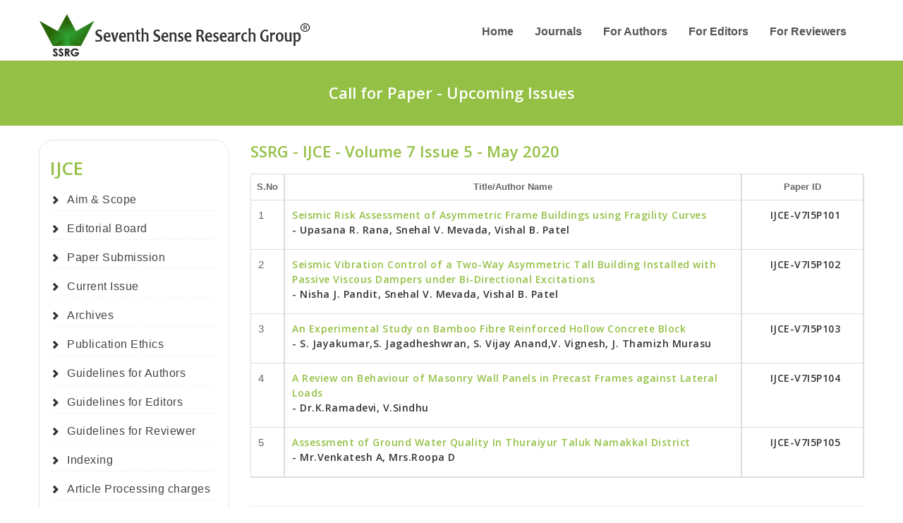

--- FILE ---
content_type: text/html; charset=UTF-8
request_url: https://www.internationaljournalssrg.org/IJCE/archive_details?page=Volume7-Issue5-2020
body_size: 22632
content:
  
<!DOCTYPE html>
<html lang="en">
<head>
  	<title>Archives | International Journal of Civil Engineering | SSRG IJCE</title>
    <link rel="canonical" href="https://www.internationaljournalssrg.org/IJCE/archive.html"/>
    <meta name="viewport" content="width=device-width, initial-scale=1">
    <meta name="title" content="Archives | International Journal of Civil Engineering | SSRG IJCE"/>
    <meta name="description" content="International Journal of Civil Engineering (IJCE) is an open acess and peer to peer review journal. SSRG IJCE Archives."/>
    <meta name="keywords" content="Archives, international journal of civil engineering and technology,
    international journal of civil engineering scimago, international journal of civil engineering research, list of scopus indexed journals in civil, list of sci journals in civil engineering, sci journal list for civil engineering, international journal of advances in civil engineering, list of sci indexed journals in civil engineering, list of journals for civil engineering, list of ugc approved civil engineering journals, list of international journals in civil engineering."/>
    <meta property="og:type" content="Website"/>
    <meta property="og:site_name" content="Seventh Sense Research Group"/>
    <meta property="og:url" content="https://www.internationaljournalssrg.org/IJCE/archive.html"/>
    <meta property="og:title" content="Archives | International Journal of Civil Engineering | SSRG IJCE"/>
    <meta property="og:description" content="International Journal of Civil Engineering (IJCE) is an open acess and peer to peer review journal. SSRG IJCE Archives."/>
    <meta property="og:image" content="https://www.internationaljournalssrg.org/templates/assets/img/bookimages/ssrg-International-Journal-of-Civil-Engineering.webp"/>
    <meta name="twitter:card" content="https://www.internationaljournalssrg.org/templates/assets/img/bookimages/ssrg-International-Journal-of-Civil-Engineering.webp"/>
    <meta name="twitter:title" content="Archives | International Journal of Civil Engineering | SSRG IJCE"/>
    <meta name="twitter:description" content="International Journal of Civil Engineering (IJCE) is an open acess and peer to peer review journal. SSRG IJCE Archives."/>
    <meta name="twitter:site" content="@sense_groups"/>
    <meta name="twitter:url" content="https://twitter.com/sense_groups"/>
    <meta name="twitter:image" content="https://www.internationaljournalssrg.org/templates/assets/img/bookimages/ssrg-International-Journal-of-Civil-Engineering.webp"/>
    <meta name="robots" content="index, follow"/>


	<!-- styles -->
  <link href="https://fonts.googleapis.com/css?family=Open+Sans:400italic,400,600,700" rel="stylesheet">
  <link href="https://www.internationaljournalssrg.org/templates/assets/css/bootstrap.css" rel="stylesheet">
  <link href="https://www.internationaljournalssrg.org/templates/assets/css/bootstrap-responsive.css" rel="stylesheet">
  <link href="https://www.internationaljournalssrg.org/templates/assets/css/docs.css" rel="stylesheet">
  <link href="https://www.internationaljournalssrg.org/templates/assets/css/prettyPhoto.css" rel="stylesheet">
  <link href="https://www.internationaljournalssrg.org/templates/assets/js/google-code-prettify/prettify.css" rel="stylesheet">
  <link href="https://www.internationaljournalssrg.org/templates/assets/css/flexslider.css" rel="stylesheet">
  <link href="https://www.internationaljournalssrg.org/templates/assets/css/sequence.css" rel="stylesheet">
  <link href="https://www.internationaljournalssrg.org/templates/assets/css/style.css" rel="stylesheet">
  <link href="https://www.internationaljournalssrg.org/templates/assets/color/default.css" rel="stylesheet">

  <!-- fav and touch icons -->
  <link rel="shortcut icon" href="https://www.internationaljournalssrg.org/templates/assets/ico/favicon.ico">
  <link rel="apple-touch-icon-precomposed" sizes="144x144" href="https://www.internationaljournalssrg.org/templates/assets/ico/apple-touch-icon-144-precomposed.png">
  <link rel="apple-touch-icon-precomposed" sizes="114x114" href="https://www.internationaljournalssrg.org/templates/assets/ico/apple-touch-icon-114-precomposed.png">
  <link rel="apple-touch-icon-precomposed" sizes="72x72" href="https://www.internationaljournalssrg.org/templates/assets/ico/apple-touch-icon-72-precomposed.png">
  <link rel="apple-touch-icon-precomposed" href="https://www.internationaljournalssrg.org/templates/assets/ico/apple-touch-icon-57-precomposed.png">
  <script async src="https://www.googletagmanager.com/gtag/js?id=G-35XZ9SXC0X"></script>
<script>
  window.dataLayer = window.dataLayer || [];
  function gtag(){dataLayer.push(arguments);}
  gtag('js', new Date());

  gtag('config', 'G-35XZ9SXC0X');
</script>
</head><header>
    <!-- Navbar
    ================================================== -->
    <div class="navbar navbar-fixed-top">
      <div class="navbar-inner">
        <div class="container">
          <!-- logo -->
          <a class="brand logo" href="https://www.internationaljournalssrg.org/"><img src="https://www.internationaljournalssrg.org/templates/assets/img/logo old.png" alt="Seventh Sense Research Group"></a>
          <!-- end logo -->
          <!-- top menu -->
          <div class="navigation">
            <nav>
              <ul class="nav topnav">
              <li class="dropdown">
                                  <a href="https://www.internationaljournalssrg.org/home.html">Home</a> 
                </li> 
               <li class="dropdown">
                                  <a href="https://www.internationaljournalssrg.org/ssrg-journals.html">Journals</a> 
                </li> 
                 <li class="dropdown">
                                  <a href="https://www.internationaljournalssrg.org/forauthors.html">For Authors</a> 
                </li> 
                
                  <li class="dropdown">
                                  <a href="https://www.internationaljournalssrg.org/foreditors.html">For Editors</a> 
                </li> 
                
                 <li class="dropdown">
                                  <a href="https://www.internationaljournalssrg.org/forreviewer.html">For Reviewers</a> 
                </li> 
                
               
                
                <!--
                <li class="dropdown">
                  <a href="#">SSRG</a>
                  <ul class="dropdown-menu">
                  <li class="dropdown">
                                <a href="https://www.internationaljournalssrg.org/about.html">&nbsp;&nbsp;&nbsp;About Us</a> 
              
                <li class="dropdown">
                               <a href="https://www.internationaljournalssrg.org/indexing.html">&nbsp;&nbsp;&nbsp;Indexing</a> 
               <li class="dropdown">
               
              <a href="https://www.internationaljournalssrg.org/impact-factor.html">&nbsp;&nbsp;&nbsp;Impact Factor</a></li>
                   </ul>
                </li> -->
                
                
            <!--    
            <li>
               
                  <a href="https://www.internationaljournalssrg.org/contact.html">CONTACT</a> 
                </li>
                <li class="dropdown">
                  <a href="#">CONFERENCE</a>
                  <ul class="dropdown-menu">
                    <li><a href="https://www.internationaljournalssrg.org/upcoming.html">Upcoming Conference</a></li>
                    <li><a href="blog_right_sidebar.html">Conference Sponsorship</a></li>
                    <li><a href="post_left_sidebar.html">Conference Proceedings</a></li>
                  </ul>
                </li> -->
              </ul>

            </nav>
          </div>
          <!-- end menu -->
        </div>
      </div>
    </div>
<div>

</div>
  </header>

<body>

<section id="subintro">
    <div class="jumbotron subhead" id="overview">
      <div class="container">
        <div class="row">
          <div class="span12">
            <div class="centered">
              <h3><a href="https://www.internationaljournalssrg.org/cal-for-paper.html"  style="color:#fff;text-decoration:none;" target="_blank">Call for Paper - Upcoming Issues<!--February 2026</a> <!-- &nbsp; &nbsp;|&nbsp; &nbsp; 
              <a href="https://www.internationaljournalssrg.org/upcoming.html"  style="color:#fff;text-decoration:none;" target="_blank">Upcoming Conferences 2026</a> --></h3>
            </div>
          </div>
        </div>
      </div>
   </div>
</section><style>
	ul li a{ font-size:16px;}
	#aside {border-radius:20px;}
</style>
 <div class="container">
      <div class="row">
		<div class="span3">
          <aside id="aside">
            <div class="widget">
               <div class="colourh2"><a></a><h2>IJCE</h2></div>
              <ul class="cat">
                <li><a href="https://www.internationaljournalssrg.org/IJCE/index.html">Aim & Scope</a></li>
                <li><a href="https://www.internationaljournalssrg.org/IJCE/editorial-board.html">Editorial Board</a></li>
                <li><a href="https://www.internationaljournalssrg.org/IJCE/submit-article.html">Paper Submission</a></li>
                <li><a href="https://www.internationaljournalssrg.org/IJCE/current-issue.html">Current Issue</a></li>
                <li><a href="https://www.internationaljournalssrg.org/IJCE/archive.html">Archives</a></li>
                <li><a href="https://www.internationaljournalssrg.org/forauthors/publication-ethics.html" target="_blank"> Publication Ethics </a></li>
                <li><a href="https://www.internationaljournalssrg.org/forauthors.html" target="_blank">Guidelines for Authors </a></li>
                <li><a href="https://www.internationaljournalssrg.org/foreditors.html" target="_blank">Guidelines for Editors </a></li>
                <li><a href="https://www.internationaljournalssrg.org/forreviewer.html" target="_blank">Guidelines for Reviewer </a></li>
                <li><a href="https://www.internationaljournalssrg.org/IJCE/indexing.html">Indexing</a></li>
                <li><a href="https://www.internationaljournalssrg.org/IJCE/apc.html">Article Processing charges</a></li>
                <li><a href="https://www.internationaljournalssrg.org/IJCE/mode-of-payment.html">Mode of Payment for APC</a></li>
                <li><a href="https://www.internationaljournalssrg.org/templates/assets/img/wordfiles/IJCE-Paper Format.doc">Paper Template</a></li>
                <li><a href="https://www.internationaljournalssrg.org/templates/assets/img/wordfiles/IJCE-Copyright Form.docx">Copyright Form</a></li>
                
              </ul>
            </div>
            </aside>
        </div><div class="span9">
      <!-- start article 1 -->
      <article class="blog-post">
        <div class="post-heading">
                            <h3>SSRG - IJCE - Volume 7 Issue 5 - May&nbsp;2020</h3>
                           </div>
                        <table class="table table-bordered" border="1">
           		<th width="5%">S.No</th>
            	<th width="75%">Title/Author Name</th>
           		<th width="20%">Paper ID</th>
         					   	<tr>
                	<td>1</td>
                    <td><h6>
                    	<span><a href="paper-details?Id=398">Seismic Risk Assessment of Asymmetric Frame Buildings using Fragility Curves</a>   </span>  <br/>
- Upasana R. Rana, Snehal V. Mevada, Vishal B. Patel</span> </h6>
                    </td>
					<td><center><h6>IJCE-V7I5P101</h6></center></td>
			   </tr>
               			   	<tr>
                	<td>2</td>
                    <td><h6>
                    	<span><a href="paper-details?Id=399">Seismic Vibration Control of a Two-Way Asymmetric Tall Building Installed with Passive Viscous Dampers under Bi-Directional Excitations</a>   </span>  <br/>
- Nisha J. Pandit, Snehal V. Mevada, Vishal B. Patel</span> </h6>
                    </td>
					<td><center><h6>IJCE-V7I5P102</h6></center></td>
			   </tr>
               			   	<tr>
                	<td>3</td>
                    <td><h6>
                    	<span><a href="paper-details?Id=400">An Experimental Study on Bamboo Fibre Reinforced Hollow Concrete Block</a>   </span>  <br/>
- S. Jayakumar,S. Jagadheshwran, S. Vijay Anand,V. Vignesh, J. Thamizh Murasu</span> </h6>
                    </td>
					<td><center><h6>IJCE-V7I5P103</h6></center></td>
			   </tr>
               			   	<tr>
                	<td>4</td>
                    <td><h6>
                    	<span><a href="paper-details?Id=402">A Review on Behaviour of Masonry Wall Panels in Precast Frames against Lateral Loads</a>   </span>  <br/>
- Dr.K.Ramadevi, V.Sindhu</span> </h6>
                    </td>
					<td><center><h6>IJCE-V7I5P104</h6></center></td>
			   </tr>
               			   	<tr>
                	<td>5</td>
                    <td><h6>
                    	<span><a href="paper-details?Id=403">Assessment of Ground Water Quality In Thuraiyur Taluk Namakkal District</a>   </span>  <br/>
- Mr.Venkatesh A, Mrs.Roopa D</span> </h6>
                    </td>
					<td><center><h6>IJCE-V7I5P105</h6></center></td>
			   </tr>
                            </table>
             
<div id="menu-mobile">
     <table class="mobilemenu" border="0" align="center">
        <thead>
            <th colspan="3"> IJCE MENUS </th>
        </thead> 
        <tbody>
            <tr>
                <td>
                	<button class="btn btn-success"><a href="https://www.internationaljournalssrg.org/IJCE/index.html">IJCE Aim & Scope</a></button>
                </td>
                <td>
                	<button class="btn btn-success"><a href="https://www.internationaljournalssrg.org/IJCE/editorial-board.html">Editorial Board</a></button>
                </td>
                <td>
                    <button class="btn btn-success"><a href="https://www.internationaljournalssrg.org/IJCE/submit-article.html">Paper Submission</a></button>
                </td>
             </tr>
             <tr>
                <td>
                	<button class="btn btn-success"><a href="https://www.internationaljournalssrg.org/IJCE/current-issue.html">Current Issue</a></button>
                </td>
                <td>
                	<button class="btn btn-success"><a href="https://www.internationaljournalssrg.org/IJCE/archive.html">IJCE Archives</a></button>
                </td>
                <td>
                    <button class="btn btn-success"><a href="https://www.internationaljournalssrg.org/forauthors/publication-ethics.html" >Publication Ethics</a></button>
                </td>
            </tr>
            <tr>
                
                <td>
                	<button class="btn btn-success"><a href="https://www.internationaljournalssrg.org/forauthors.html">Authors Guidelines </a></button>
                </td>
                <td>
                	<button class="btn btn-success"><a href="https://www.internationaljournalssrg.org/foreditors.html">Editors Guidelines</a></button>
                </td>
                <td>
                	<button class="btn btn-success"><a href="https://www.internationaljournalssrg.org/forreviewer.html">Reviewer Guidelines</a></button>
                </td>
            </tr>
            <tr>
                <td>
                	<button class="btn btn-success"><a href="https://www.internationaljournalssrg.org/IJCE/indexing.html">Indexing</a></button>
                </td>
                <td>
                	<button class="btn btn-success"><a href="https://www.internationaljournalssrg.org/IJCE/apc.html">APC</a></button>
                </td>
                <td>
                	<button class="btn btn-success"><a href="https://www.internationaljournalssrg.org/IJCE/mode-of-payment.html">Mode of Payment</a></button>
                </td>
                </tr>
                <tr>
                	<td><button class="btn btn-success"><a href="https://www.internationaljournalssrg.org/templates/assets/img/wordfiles/IJCE-Paper Format.doc">Paper Template</a></button></td>
                    <td><button class="btn btn-success"><a href="https://www.internationaljournalssrg.org/templates/assets/img/wordfiles/IJCE-Copy right form.doc">Copyright Form</a></button></td>
                </tr>
                </tbody>
            </table>
           </div>
           </article>
        </div>
    </div>
</div>
<!-- Footer
 ================================================== -->
  <div>

  </div>
  <footer class="footer">

    <div class="container">
      <div class="row">
        <div class="span2">
          <div class="widget">
            <h5>Quick Links</h5>
            <ul class="regular">
              <li><a href="https://www.internationaljournalssrg.org/home.html" target="_blank">Home</a></li>
              <li><a href="https://www.internationaljournalssrg.org/ssrg-journals.html" target="_blank">Journals</a></li>
              <li><a href="https://www.internationaljournalssrg.org/cal-for-paper.html" target="_blank">Call For Paper</a></li>
            </ul>
          </div>
        </div>
        
       
        <div class="span2">
          <div class="widget">
           <h5>Authors</h5>
            <ul class="regular">
              <li><a href="https://www.internationaljournalssrg.org/paper-submission.html" target="_blank">Paper submission</a></li>
              <li><a href="https://www.internationaljournalssrg.org/forauthors/author-guideline.html" target="_blank">Preparation Guidelines</a></li>
              <li><a href="https://www.internationaljournalssrg.org/forauthors/reviewprocess.html" target="_blank">Review Process</a></li>	
            </ul>
          </div>
        </div>
        
        <div class="span2">
          <div class="widget">
           <h5>Editors</h5>
            <ul class="regular">
              <li><a href="https://www.internationaljournalssrg.org/forreviewer.html" target="_blank">Reviewer Guidelines</a></li>
              <li><a href="https://www.internationaljournalssrg.org/foreditors/editors.html" target="_blank">Join as Editor</a></li>
              <li><a href="https://www.internationaljournalssrg.org/special-issue-proposal.html" target="_blank">Special Issue Proposal</a></li>	
            </ul>
          </div>
        </div>
        
         
        
        <div class="span2">
          <div class="widget">
            <h5>Events</h5>
            <ul class="regular">
              <li><a href="https://www.internationaljournalssrg.org/conference.html" target="_blank">Conferences</a></li>
              <li><a href="https://www.internationaljournalssrg.org/awards.html" target="_blank">Awards</a></li>
               <li><a href="https://www.internationaljournalssrg.org/special-issues.html" target="_blank">Special Issues</a></li>
              
            </ul>
          </div>
        </div>
        
        <div class="span2">
          <div class="widget">
            <h5>SSRG</h5>
            <ul class="regular">
              
              <li><a href="https://www.internationaljournalssrg.org/contact.html" target="_blank">Contact Us</a></li>
              <!--<li><a href="https://www.internationaljournalssrg.org/impact-factor.html" target="_blank">Impact Factor</a></li>--><br>
              <li><a href="https://www.internationaljournalssrg.org/indexing.html" target="_blank">Indexing</a></li>
            </ul>
          </div>
        </div>
        
        <div class="span2">
          <div class="widget">
            <h5>Follow Us</h5>
            <ul class="regular">
              <li><a href="https://www.facebook.com/SeventhSenseResearchGroup" target="_blank">Facebook</a></li>
              <li><a href="https://in.linkedin.com/">Linkedin</a></li>
              <li><a href="https://twitter.com/sense_groups" target="_blank">Twitter</a></li>
            </ul>
          </div>
        </div>
        
        
        
        
      </div>
    </div>
    
    <div class="verybottom">
      <div class="container">
        <div class="row">
          <div class="span4">
            <h6>
              &copy; SSRG International Journals - All right reserved
            </h6>
          </div>
          <div class="span4">
            <a rel="license" href="http://creativecommons.org/licenses/by-nc-nd/4.0/"><img alt="Creative Commons License" style="border-width:0" src="https://i.creativecommons.org/l/by-nc-nd/4.0/88x31.png" /></a><br /><h6>SSRG site and its metadata are licensed under CC <br>BY-NC-ND</h6></span> 
          </div>
          <div class="span4">
            <div class="credits">
             <h6>Designed by &nbsp;<a href="http://www.infodazz.org/" target="_blank" style="color:#94C045">Infodazz</a></h6>
            </div>
          </div>
        </div>
      </div>
    </div>
  </footer>

  <!-- JavaScript Library Files -->
  <script src="https://www.internationaljournalssrg.org/templates/assets/js/jquery.min.js"></script>
  <script src="https://www.internationaljournalssrg.org/templates/assets/js/jquery.easing.js"></script>
  <script src="https://www.internationaljournalssrg.org/templates/assets/js/google-code-prettify/prettify.js"></script>
  <script src="https://www.internationaljournalssrg.org/templates/assets/js/modernizr.js"></script>
  <script src="https://www.internationaljournalssrg.org/templates/assets/js/bootstrap.js"></script>
  <script src="https://www.internationaljournalssrg.org/templates/assets/js/jquery.elastislide.js"></script>
  <script src="https://www.internationaljournalssrg.org/templates/assets/js/sequence/sequence.jquery-min.js"></script>
  <script src="https://www.internationaljournalssrg.org/templates/assets/js/sequence/setting.js"></script>
  <script src="https://www.internationaljournalssrg.org/templates/assets/js/jquery.prettyPhoto.js"></script>
  <script src="https://www.internationaljournalssrg.org/templates/assets/js/application.js"></script>
  <script src="https://www.internationaljournalssrg.org/templates/assets/js/jquery.flexslider.js"></script>
  <script src="https://www.internationaljournalssrg.org/templates/assets/js/hover/jquery-hover-effect.js"></script>
  <script src="https://www.internationaljournalssrg.org/templates/assets/js/hover/setting.js"></script>

  <!-- Template Custom JavaScript File -->
  <script src="https://www.internationaljournalssrg.org/templates/assets/js/custom.js"></script>
<!-- Go back script -->
<script>
function goBack() {
    window.history.back();
}
</script>
</body>
</html>


--- FILE ---
content_type: text/css
request_url: https://www.internationaljournalssrg.org/templates/assets/color/default.css
body_size: 4204
content:
::-moz-selection {
  background: #94c045;
  color: #fff;
  text-shadow: none;
}
::selection {
  background: #94c045;
  color: #fff;
  text-shadow: none;
}


a {
	color: #94c045;
}

a:hover {
	color:#81ab35;
}

footer .nav-list li a:hover,footer ul.regular li a:hover  {
	color:#81ab35;
}

.btn-link:hover {
  color: #81ab35;
}

.btn-color {
  background: #94c045;
	border: 1px solid #94c045;
  *background: #81ab35;
}
.btn-color:hover,
.btn-color.active,
.btn-color.disabled,
.btn-color[disabled] {
  background: #81ab35;
  *background: #81ab35;
}

/* sequence slider */

.info  h2{
	background: #94c045;
}

/* fontawesome icons */
.icon-square:hover,
.icon-rounded:hover,
.icon-circled:hover {
    background-color: #94c045;
}
[class^="icon-"].active,
[class*=" icon-"].active {
    background-color: #94c045;
}

/* header */
.navbar .nav li.active {
	border-top:5px solid #94c045;	

}
.navbar .nav li.active a {
	color:#94c045;	
}

.navbar .nav li ul.dropdown-menu li a:hover, .navbar .nav li.active ul.dropdown-menu li a:hover  {
	background:#94c045;
	
}
.color {
	background: #94c045;
	color:#fff;
}

textarea:focus,
input[type="text"]:focus,
input[type="password"]:focus,
input[type="datetime"]:focus,
input[type="datetime-local"]:focus,
input[type="date"]:focus,
input[type="month"]:focus,
input[type="time"]:focus,
input[type="week"]:focus,
input[type="number"]:focus,
input[type="email"]:focus,
input[type="url"]:focus,
input[type="search"]:focus,
input[type="tel"]:focus,
input[type="color"]:focus,
.uneditable-input:focus {
  border-color: #94c045;
  outline: 0;
  outline: thin dotted \9;
  /* IE6-9 */

}

/* sequence slider */
.sequence-nav .next:hover,.sequence-nav .prev:hover {
	background: #94c045;
}

/* breadcrumb */
.breadcrumb {

}


/* accordion */
.accordion-heading a:hover {
	color: #94c045;
}
.accordion-heading .active{
	color: #94c045;
}

/* pricing box */
.priceBox.special .emphasis {
  background: #94c045;
}

/* tagline */
.tagline {
	border-bottom:5px solid #94c045;
}



/* button */
.btn-link {
	color: #94c045;
}

.nav .dropdown-toggle .caret {
  margin-top: 6px;
  border-top-color: #94c045;
  border-bottom-color: #94c045;
}



/* tabs */
.nav-pills > .active > a,
.nav-pills > .active > a:hover {
  color: #ffffff;
  background-color: #94c045;
}

/* accordion */
.accordion-heading a.accordion-toggle:hover {
	color: #94c045;
}

/* label */
.label-orange,
.badge-orange {
  background-color: #94c045;
}


/* nav */
.nav-list > .active > a,
.nav-list > .active > a:hover {
  background: #94c045;
}


.nav-pills > .active > a,
.nav-pills > .active > a:hover {
  background: #94c045;
}

.nav .dropdown-toggle .caret {
  border-top-color: #94c045;
  border-bottom-color: #94c045;
}

/* custom progress bar according template skin */
.progress-orange .bar,
.progress .bar-orange {
  background: #94c045;
}

.progress-orange.progress-striped .bar,
.progress-striped .bar-orange {
  background: #94c045;
}

/* pagination */

.pagination ul li a:hover {
  background: #94c045;
  border-color:#94c045;
}


/* widget */
aside .widget ul.cat li a:hover {
	color: #94c045;
}

aside .widget ul.recent-posts li a:hover {
	color: #94c045;
}

/* article */

.entry-body a h5.title:hover {
	color: #94c045;
}

article.blog-post .post-heading h3 a:hover {
	color:#94c045;
}

article.last-post {
	background: #94c045;
}

ul.time-post li.year{
	border-bottom:1px solid #94c045;
}

section#subintro {
	background: #94c045;
}


 /* 404 */
 

.error-body{
	background:#94c045;
	padding:20px;
	text-align:center;
}


/* misc */
a.thumbnail:hover {
  border-color: #94c045;
}

ul.filter li.active a:hover,.flex-control-nav li a:hover, .flex-control-nav li a.active{
	background: #94c045;
}

.thumbnail h4 a:hover, .thumbnail .meta  span a:hover, ul.recent li h6 a:hover, ul.post-meta li a:hover, .media-body span, .media-body .media-heading a:hover, form label span, article.last-post h5 a:hover{
	color: #94c045;
	text-decoration:none;
}

--- FILE ---
content_type: text/javascript
request_url: https://www.internationaljournalssrg.org/templates/assets/js/custom.js
body_size: 6652
content:
jQuery(document).ready(function($) {

  $('.accordion').on('show', function(e) {
    $(e.target).prev('.accordion-heading').find('.accordion-toggle').addClass('active');
    $(e.target).prev('.accordion-heading').find('.accordion-toggle i').removeClass('icon-plus');
    $(e.target).prev('.accordion-heading').find('.accordion-toggle i').addClass('icon-minus');
  });

  $('.accordion').on('hide', function(e) {
    $(this).find('.accordion-toggle').not($(e.target)).removeClass('active');
    $(this).find('.accordion-toggle i').not($(e.target)).removeClass('icon-minus');
    $(this).find('.accordion-toggle i').not($(e.target)).addClass('icon-plus');
  });


  // Create the dropdown base
  $("<select />").appendTo("nav");
  // Create default option "Go to..."
  $("<option />", {
    "selected": "selected",
    "value": "",
    "text": "Go to..."
  }).appendTo("nav select");

  // Populate dropdown with menu items
  $("nav a").each(function() {
    var el = $(this);
    $("<option />", {
      "value": el.attr("href"),
      "text": el.text()
    }).appendTo("nav select");
  });

  // To make dropdown actually work
  // To make more unobtrusive: http://css-tricks.com/4064-unobtrusive-page-changer/
  $("nav select").change(function() {
    window.location = $(this).find("option:selected").val();
  });

  $("a[data-pretty^='prettyPhoto']").prettyPhoto();
  $(".gallery:first a[data-pretty^='prettyPhoto']").prettyPhoto({
    animation_speed: 'normal',
    theme: 'pp_default',
    slideshow: 3000,
    autoplay_slideshow: false
  });
  $(".gallery:gt(0) a[data-pretty^='prettyPhoto']").prettyPhoto({
    animation_speed: 'fast',
    slideshow: 10000,
    hideflash: true
  });

  $("#custom_content a[data-pretty^='prettyPhoto']:first").prettyPhoto({
    custom_markup: '<div id="map_canvas" style="width:260px; height:265px"></div>',
    changepicturecallback: function() {
      initialize();
    }
  });

  $("#custom_content a[data-pretty^='prettyPhoto']:last").prettyPhoto({
    custom_markup: '<div id="bsap_1259344" class="bsarocks bsap_d49a0984d0f377271ccbf01a33f2b6d6"></div><div id="bsap_1237859" class="bsarocks bsap_d49a0984d0f377271ccbf01a33f2b6d6" style="height:260px"></div><div id="bsap_1251710" class="bsarocks bsap_d49a0984d0f377271ccbf01a33f2b6d6"></div>',
    changepicturecallback: function() {
      _bsap.exec();
    }
  });


  $('iframe').each(function() { /*fix youtube z-index*/
    var url = $(this).attr("src");
    if (url.indexOf("youtube.com") >= 0) {
      if (url.indexOf("?") >= 0) {
        $(this).attr("src", url + "&wmode=transparent");
      } else {
        $(this).attr("src", url + "?wmode=transparent");
      }
    }
  });

  $('ul.nav li.dropdown').hover(function() {
    $(this).find('.dropdown-menu').stop(true, true).delay(200).fadeIn();
  }, function() {
    $(this).find('.dropdown-menu').stop(true, true).delay(200).fadeOut();
  });

  // tooltip demo
  $('.tooltip').tooltip()


  $('.flexslider').flexslider({
    animation: "fade",
    controlNav: true
  });

  /* ---------------------------------------------------------------------- */
  /*	Projects Carousel & Post Carousel
  /* ---------------------------------------------------------------------- */

  (function() {

    var $carousel = $('.post-carousel');

    if ($carousel.length) {

      var scrollCount;

      function getWindowWidth() {

        if ($(window).width() < 480) {
          scrollCount = 1;
        } else if ($(window).width() < 768) {
          scrollCount = 2;
        } else if ($(window).width() < 960) {
          scrollCount = 3;
        } else {
          scrollCount = 4;
        }

      }

      function initCarousel(carousels) {

        carousels.each(function() {

          var $this = $(this);

          $this.jcarousel({
            animation: 600,
            easing: 'easeOutCubic',
            scroll: scrollCount,
            itemVisibleInCallback: function() {
              onBeforeAnimation: resetPosition($this);
              onAfterAnimation: resetPosition($this);
            },
            auto: ($this.data('auto') ? parseInt($this.data('auto')) : 0),
            wrap: ($this.data('auto') ? 'both' : null)
          });

        });

      }

      function adjustCarousel() {

        $carousel.each(function() {

          var $this = $(this),
            $lis = $this.children('li')
          newWidth = $lis.length * $lis.first().outerWidth(true) + 100;

          getWindowWidth();

          // Resize only if width has changed
          if ($this.width() !== newWidth) {

            $this.css('width', newWidth)
              .data('resize', 'true');

            initCarousel($this);

            $this.jcarousel('scroll', 1);

            var timer = window.setTimeout(function() {
              window.clearTimeout(timer);
              $this.data('resize', null);
            }, 600);

          }

        });

      }

      function resetPosition(elem, resizeEvent) {
        if (elem.data('resize'))
          elem.css('left', '0');
      }

      getWindowWidth();

      initCarousel($carousel);

      // Detect swipe gestures support
      if (Modernizr.touch) {

        function swipeFunc(e, dir) {

          var $carousel = $(e.currentTarget);

          if (dir === 'left')
            $carousel.parent('.jcarousel-clip').siblings('.jcarousel-next').trigger('click');

          if (dir === 'right')
            $carousel.parent('.jcarousel-clip').siblings('.jcarousel-prev').trigger('click');

        }

        $carousel.swipe({
          swipeLeft: swipeFunc,
          swipeRight: swipeFunc,
          allowPageScroll: 'auto'
        });

      }

      // Window resize
      $(window).on('resize', function() {

        var timer = window.setTimeout(function() {
          window.clearTimeout(timer);
          adjustCarousel();
        }, 30);

      });

    }

  })();

  /* end Projects Carousel & Post Carousel */

  // carousel demo
  $('#postCarousel').carousel();

  //Google Map
  if( $('#google-map').length ) {
    var get_latitude = $('#google-map').data('latitude');
    var get_longitude = $('#google-map').data('longitude');

    function initialize_google_map() {
      var myLatlng = new google.maps.LatLng(get_latitude, get_longitude);
      var mapOptions = {
        zoom: 14,
        scrollwheel: false,
        center: myLatlng
      };
      var map = new google.maps.Map(document.getElementById('google-map'), mapOptions);
      var marker = new google.maps.Marker({
        position: myLatlng,
        map: map
      });
    }
    google.maps.event.addDomListener(window, 'load', initialize_google_map);
  }

});
